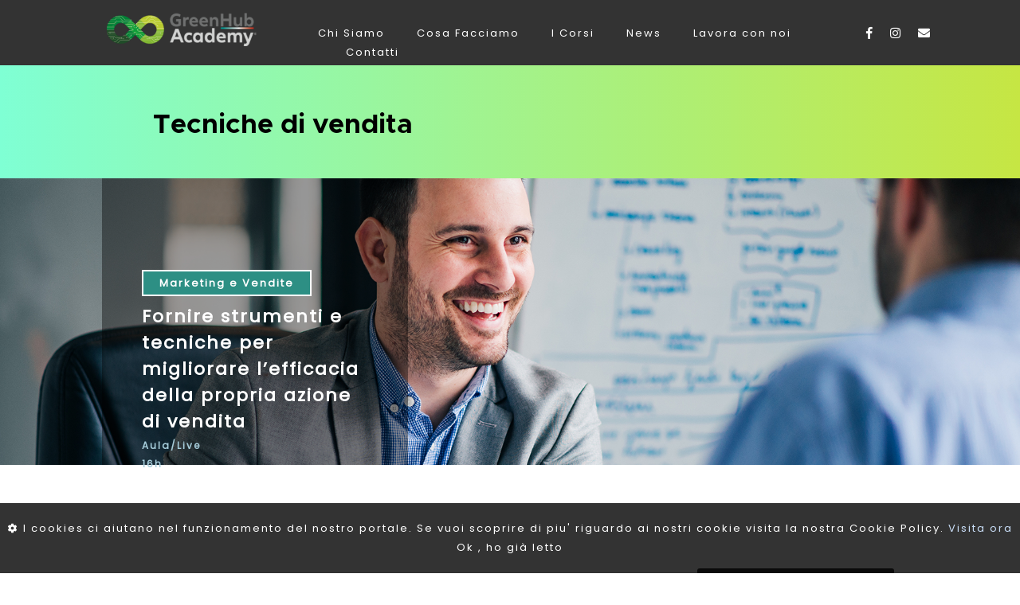

--- FILE ---
content_type: text/html; charset=utf-8
request_url: https://www.greenhubacademy.it/Home/EventoDetail?ID=1052
body_size: 20601
content:
<!DOCTYPE html>
<html lang="en">
<head>



    <link rel="alternate" href="" hreflang="en">
    <link rel="alternate" href="" hreflang="it">
    <title>Green Hub</title>
    <meta http-equiv="Content-Type" content="text/html; charset=utf-8" />

    <meta name="robots" content="index,follow">
    <meta http-equiv="expires" content="0" />
    <meta http-equiv="pragma" content="no-cache" />
    <link rel="stylesheet" async type="text/css" href="/css/FA.css" />
    <link rel="stylesheet" async type="text/css" href="/css/Font.css" />
    <link rel="stylesheet" async type="text/css" href="/css/Layout.css" />
    <link rel="stylesheet" async type="text/css" href="/css/Effect.css" />
    <link rel="stylesheet" async type="text/css" href="/css/input.css" />
    <link rel="stylesheet" async type="text/css" href="/css/menu2.css" />
    <link rel="stylesheet" async type="text/css" href="/css/Overlay.css" />
    <link rel="stylesheet" async type="text/css" href="/css/BoxEffect.css" />
    <script type="text/javascript" src="/Scripts/UtilitiesJava.min.js"></script>
    <script type="text/javascript" src="/Scripts/jquery-1.8.1.min.js"></script>
    <script type="text/javascript" src="/Scripts/jquery.lazyload.min.js"></script>
    <script type="text/javascript" src="/Scripts/jquery.pjax-min.js"></script>
    <!-- Global Site Tag (gtag.js) - Google Analytics -->
    <!-- Global site tag (gtag.js) - Google Analytics -->

    <script type="text/javascript">

        function on() {

            document.getElementById("overlay").style.display = "block";
        }



        function off() {
            document.getElementById("overlay").style.display = "none";
        }

        (function ($) {
            $(function () {
                $("img.lazy").lazyload();

                $('a:not(.nopjax)').pjax('#bodyPage');
                $('#bodyPage')
                .bind('start.pjax', function () {
                    $('#s3ShareIt').remove();
                    $(this).append('<div class="overlayloading"></div>').show();
                })
                .bind('end.pjax', function () {
                    $(".overlayloading", this).fadeIn(4000);
                });

            })
        })(jQuery);




        function Cookie() {
            $.ajax({
                async: true,
                type: 'GET',
                url: "/Home/SetCookieOn",
                data: {},
                cache: false,
                dataType: 'html',

                success: function (data, textStatus) {
                    document.getElementById('COOKIE').style.display = "none";
                },
                error: function (XMLHttpRequest, textStatus, errorThrown) {
                }
            });
        }


        function ScaleThis(ID) {
            $("#DIV" + ID).addClass("Scale");
            $("#DIV" + ID).removeClass("ScaleOff");
        }

        function ScaleThisOff(ID) {
            $("#DIV" + ID).addClass("ScaleOff");
            $("#DIV" + ID).removeClass("Scale");
        }

        function ScaleThisN(ID) {
            $("#DIVN" + ID).addClass("Scale");
            $("#DIVN" + ID).removeClass("ScaleOff");
        }

        function ScaleThisNOff(ID) {
            $("#DIVN" + ID).addClass("ScaleOff");
            $("#DIVN" + ID).removeClass("Scale");
        }

    </script>
    <style>
         .video-container {
    position: relative;
    width: 100%;
    height: 100vh;
    overflow: hidden;
    background: var(--primary-color) url(https://traversymedia.com/downloads/cover.jpg) no-repeat center/cover;
    
}

.video-container video {
    min-width: 100%;
    min-height: 100%;
    object-fit: cover;
    position: absolute;
    top: 50%;
    left: 50%;
    transform: translate(-50%, -50%);
    
}

.video-container:after {
    content: '';
    position: absolute;
    top: 0;
    left: 0;
    width: 100%;
    height: 100%;
}
    </style>


</head>

<body style="background-color:#fff;" translate="no">
        <div style="text-align:center;position:fixed;z-index:9999;background-color:rgba(0,0,0,0.8);padding:20px 0px;bottom:0px;color:#fff;font-size:13px;display:block;width:100%;" id="COOKIE" name="COOKIE">
            <span class="iconMini fa-cog"></span> I cookies ci aiutano nel funzionamento del nostro portale. Se vuoi scoprire di piu' riguardo ai nostri cookie visita la nostra Cookie Policy. <a href="/Home/Cookie" class="nopjax dissolve" style="color:#c9def8">Visita ora</a>
            <a href="javascript:Cookie()" class="nopjax dissolve" style="color:#fff"> Ok , ho già letto</a>
        </div>



    <div style="width:100%;position:fixed;overflow:auto;text-align:center;z-index:0;margin-top:0px;background-color:#333;z-index:9997;">
        <div style="width:80%;margin-left:10%;">
            <div style="max-width:250px;color:#fff;text-align:left;padding:10px 0px;font-size:20px;float:left">
                <a href="/Home" class="nopjax"><img src="/Images/logo_footer.png" style="width:200px;height:auto;"></a>
            </div>
            <div style="color:#fff;text-align:left;margin-left:5%;width:60%;float:left">
                <div style="padding-left:20px;padding-top:30px;">
                    <a href="/Home/Chisiamo" class="nopjax dissolve">
                        Chi Siamo
                    </a>
                    <a href="/Home/CosaFacciamo" class="nopjax dissolve" style="margin-left:35px;">
                        Cosa Facciamo
                    </a>
                    <a href="/home/Corsi"  class="nopjax dissolve" style="margin-left:35px;">
                        I Corsi
                    </a>                   
                   
                    <a href="/Home/News"  class="nopjax dissolve" style="margin-left:35px;">
                        News
                    </a>
                    <a href="/Home/LavoraConNoi" class="nopjax dissolve" style="margin-left:35px;">
                        Lavora con noi
                    </a>
                    <a href="/Home/Contatti"  class="nopjax dissolve" style="margin-left:35px;">
                        Contatti
                    </a>
                </div>
            </div>
            <div style="float:right;color:#fff;text-align:right;">
                <div style="padding-left:20px;padding-top:30px;">


                    <a href="https://www.facebook.com/" target="_blank" class="nopjax">
                        <span class="iconBrand fa-facebook-f" style="margin-right:30px;"></span>
                    </a>
                    <a href="https://www.facebook.com/" target="_blank" class="nopjax">
                        <span class="iconBrand fa-instagram" style="margin-right:35px;"></span>
                    </a>
                    <a href="mailto:info@greenhubacademy.it" target="_blank" class="nopjax" style="">
                        <span class="icon fa-envelope" style="margin:0px;"></span>
                    </a>

                </div>
            </div>
        </div>

    </div>


    <div id="bodyPage" style="z-index:0;margin-top:0px;min-height:300px;">
        <script>

        function Iscrizione(ID) {
            var NOME = document.getElementById("NOME").value
            var EMAIL = document.getElementById("EMAIL").value
            var TEL = document.getElementById("TEL").value
            

            if (NOME.trim() != "" && EMAIL.trim() != "" && TEL.trim() != "" ) {
                $.ajax({
                    async: true,
                    type: 'GET',
                    url: "/Home/IscrizioneUtente",
                    beforeSend: function () {
                        $('#bodyPage').append('<div class="overlayloading" id="Over"></div>').show();
                    },
                    data: { ID: ID,NOME: NOME, EMAIL: EMAIL, TEL: TEL},
                    cache: false,
                    dataType: 'html',

                    success: function (data, textStatus) {
                        $('#Over').remove();
                        document.getElementById('OK').innerHTML = "Registrazione completata. Verrai contattato al piu' presto";
                        document.getElementById('ERR').innerHTML = "";
                    },
                    error: function (XMLHttpRequest, textStatus, errorThrown) {
                        $('#Over').remove();
                        document.getElementById('OK').innerHTML = "";
                        document.getElementById('ERR').innerHTML = "Valori Mancanti. Verifica i valori inseriti";
                    }
                });
            }
            else
            {
                $('#Over').remove();
                document.getElementById('OK').innerHTML = "";
                document.getElementById('ERR').innerHTML = "Valori Mancanti. Verifica i valori inseriti";
            }
        }

</script>
<div style="clear:both;"></div>

<div style="width: 100%; position: relative; overflow: hidden; background:linear-gradient(90deg, aquamarine,  #c6e643)">
    <div class="TB_Text" style="text-align:center;padding-top:120px;padding-bottom:50px;width:70%;margin-left:15%;">
        <div class="Titolo" style="font-weight:bold;text-align:left;margin-top:20px;">
            Tecniche di vendita
        </div>

    </div>   
   
</div>

   
<div style="width:100%;height:50vh;background-image:url('/Images/Eventi/C_1052.jpg?r=mJjhNDjQbk6LH3AjnVETjA');background-size:cover;background-position:center;position:relative;">
    <div style="position:absolute;text-align:left;font-weight:bold;height:100%;background-color:rgba(0,0,0,0.4);width:30%;margin-left:10%;">
        <div style="margin-top:10vh;color:#fff;padding:50px;">
            <div>
                <span style="background-color:#2d8f84;color:#fff;border:solid 2px #fff;padding:5px 20px;">
                    Marketing e Vendite
                </span>
            </div>
            <div style="font-size:22px;margin-top:15px;">
                Fornire strumenti e tecniche per migliorare l’efficacia della propria azione di vendita
            </div>            
           
                <div style="margin-top:5px;color:#a6ccda;font-size:12px;">
                    Aula/Live
                </div>
            <div style="margin-top:5px;color:#a6ccda;font-size:12px;">
                16h

            </div>
        </div>
    </div>
</div>


<div style="width:100%;background-color:#fff;overflow:auto;">
    <div class="TB_Text" style="text-align:left;padding:100px 0px;width:80%;margin-left:10%;background-color:#fff;overflow:auto;">
        <div style="width:100%;float:left;display:inline;position:relative;height:auto;min-width:350px;">

            <div style="padding:30px;overflow:auto;float:left;width:60%;">
                <div style="font-size:14px;font-weight:bold;margin-top:10px;">Obiettivi : </div>
                <div style="font-size:14px;margin-top:20px;line-height:25px;">Fornire strumenti e tecniche per migliorare l’efficacia della propria azione di vendita</div>
                <div style="font-size:14px;font-weight:bold;margin-top:30px;">Programma corso : </div>
                <p style="margin-top:20px;">
                    <div style="overflow:auto;background-color:#f3f3f3;border-radius:2px;padding:20px;margin-bottom:20px;">
                        <div class="Titolo" style="font-size:18px;font-weight:bold;">
                            MODULO I - Mercati e processi d&#39;acquisto e di vendita
                        </div>
                        <div style="margin-top:30px;">
                            <div>•<span class="Apple-tab-span" style="white-space:pre">	</span>Conoscere la concorrenza</div><div>•<span class="Apple-tab-span" style="white-space:pre">	</span>Analisi di mercato&nbsp;</div><div>•<span class="Apple-tab-span" style="white-space:pre">	</span> Lo scambio prezzo - valore</div>
                        </div>
                       
                    </div>
                    <div style="overflow:auto;background-color:#f3f3f3;border-radius:2px;padding:20px;margin-bottom:20px;">
                        <div class="Titolo" style="font-size:18px;font-weight:bold;">
                            MODULO II - Le strategie di vendita
                        </div>
                        <div style="margin-top:30px;">
                            <div>•<span class="Apple-tab-span" style="white-space:pre">	</span>Acquisizione di prospects</div><div>•<span class="Apple-tab-span" style="white-space:pre">	</span>Consolidamento dei clienti attivi</div><div>•<span class="Apple-tab-span" style="white-space:pre">	</span>Gli strumenti necessari alla vendita</div><div><br></div>
                        </div>
                       
                    </div>
                    <div style="overflow:auto;background-color:#f3f3f3;border-radius:2px;padding:20px;margin-bottom:20px;">
                        <div class="Titolo" style="font-size:18px;font-weight:bold;">
                            MODULO III - Le fasi del colloquio di vendita
                        </div>
                        <div style="margin-top:30px;">
                            <div>•<span class="Apple-tab-span" style="white-space:pre">	</span>L’intervista</div><div>•<span class="Apple-tab-span" style="white-space:pre">	</span>La presentazione dell’offerta</div><div>•<span class="Apple-tab-span" style="white-space:pre">	</span>Tecniche efficaci per superare le obiezioni</div><div>•<span class="Apple-tab-span" style="white-space:pre">	</span>La negoziazione</div><div>•<span class="Apple-tab-span" style="white-space:pre">	</span>La chiusura</div>
                        </div>
                       
                    </div>
                    <div style="overflow:auto;background-color:#f3f3f3;border-radius:2px;padding:20px;margin-bottom:20px;">
                        <div class="Titolo" style="font-size:18px;font-weight:bold;">
                            MODULO IV - Post vendita e controllo
                        </div>
                        <div style="margin-top:30px;">
                            <div>•<span class="Apple-tab-span" style="white-space:pre">	</span>La gestione del post vendita</div><div>•<span class="Apple-tab-span" style="white-space:pre">	</span>Il controllo dell’attività di post vendita</div>
                        </div>
                       
                    </div>
                </p>
                
            </div>
            <div style="padding:30px;overflow:auto;float:right;width:30%;text-align:left;">


                    <div style="overflow:auto;background-color:#333;border-radius:3px;min-height:150px;position:relative;margin-bottom:20px;">
                        <div style="width:100%;text-align:center;padding:40px 0px;">
                            <img src="/images/logo_footer.png" style="width:60%;height:auto;"/>
                        </div>
                        <div style="padding:10px;margin-top:20px;">
                            <div style="font-size:18px;font-weight:bold;margin-top:10px;color:#fff;">Vuoi Partecipare ? </div>
                            <div style="font-size:14px;margin-top:10px;color:#f3f3f3;">Conferma il tuo interesse : </div>
                            <div style="margin-top:10px;width:60px;border-top:solid 2px #f3f3f3;"></div>
                            <div style="margin-top:15px;width:100%;">
                                <input type="text" name="NOME" id="NOME" value="" placeholder="Nome e Cognome " style="width:100%;font-size:12px;" />
                            </div>
                            <div style="margin-top:5px;width:100%;">
                                <input type="text" name="EMAIL" id="EMAIL" value="" placeholder="Email " style="width:100%;font-size:12px;" />
                            </div>
                            <div style="margin-top:5px;width:100%;">
                                <input type="text" name="TEL" id="TEL" value="" placeholder="Telefono " style="width:100%;font-size:12px;" />
                            </div>                         

                            <div style="margin:20px 0px;color:#54759d;">
                                <a href="javascript:Iscrizione(1052)" class="shopBtn nopjax"><span class="iconMini fa-envelope"></span><span style="margin-left:20px;">Conferma</span></a>
                            </div>
                            <div style="margin-left:0px;margin-top:30px 0px;color:#54759d;">
                                <span id="ERR" name="ERR" style="color:#f3aaaa"></span>
                            </div>
                            <div style="margin-left:0px;margin-top:30px 0px;color:#54759d;">
                                <span id="OK" name="OK" style="color:#9def64"></span>
                            </div>
                        </div>
                    </div>
                
            </div>
        </div>

        <div style="clear:both;"></div>

    </div>
</div>
 
<!---->





    </div>

    <div style="background-color:#333;font-size:13px;color:#fff;padding:20px 0px;text-align:center;width:100%;overflow:auto;">
        <div style="width:90%;overflow:auto;margin-left:5%;position:relative;padding-bottom:20px;padding-top:50px;">

            <div style="display:inline;position:relative;width:100%;height:auto;">
                <a href="/Home">    <img src="/Images/logo_footer.png" style="width:350px;height:auto;"></a> <br/><br />

                

                <div style="position:relative;width:100%;height:auto;overflow:auto;text-align:center;">
                    <span style="color:#f3f3f3;margin-top:10px;">
                        <a href="/Home/Chisiamo" class="dissolve nopjax" style="color:#f3f3f3;text-decoration:none;">Chi siamo</a>
                    </span>
                    <span style="color:#f3f3f3;margin-left:10px;">
                        <a href="/Home/CosaFacciamo" class="dissolve nopjax" style="color:#f3f3f3;text-decoration:none;">Cosa Facciamo</a>
                    </span>
                    <span style="color:#f3f3f3;margin-left:10px;">
                        <a href="/Home/Corsi" class="dissolve nopjax" style="color:#f3f3f3;text-decoration:none;">I Corsi</a>
                    </span>
                  

                    <span style="color:#f3f3f3;margin-left:10px;">
                        <a href="/Home/News" class="dissolve nopjax" style="color:#f3f3f3;text-decoration:none;">News</a>
                    </span>
                    <span style="color:#f3f3f3;margin-left:10px;">
                        <a href="/Home/LavoraConNoi" class="dissolve nopjax" style="color:#f3f3f3;text-decoration:none;">Lavora con noi</a>
                    </span>
                    <span style="color:#f3f3f3;margin-left:10px;">
                        <a href="/Home/Contatti" class="dissolve nopjax" style="color:#f3f3f3;text-decoration:none;">Contatti</a>
                    </span>

                    <span style="color:#f3f3f3;margin-left:10px;">
                        <a href="/Home/Cookie" class="dissolve nopjax" style="color:#f3f3f3;text-decoration:none;">Cookie Policy</a>
                    </span>

                    <span style="color:#f3f3f3;margin-left:10px;">
                        <a href="/Home/Privacy" class="dissolve nopjax" style="color:#f3f3f3;text-decoration:none;">Privacy Policy</a>
                    </span>

                </div> 
                
                
             </div>

            <div style="clear:both;"></div>
           
            
        
            


        </div>

        <div style="height:2px;width:70%;margin-left:15%;background:linear-gradient(90deg, aquamarine, yellow)"></div>


        <div style="color:aquamarine;margin-top:15px;padding:5px 0px;">
             <span>Sede Legale </span> <span style="color:#ccc;font-size:12px;">Villa Severi - Via F.Redi, 14A - 52100 - Arezzo</span>
        </div>

        <div style="color:aquamarine;padding:5px 0px;">
            <span>ITS Energia e Ambiente</span> <span style="color:#ccc;font-size:12px;"> Via G.Matteotti, 15 - 53034 - Colle di Val d'Elsa (SI)</span>
        </div>
        <div style="padding:25px 0px;">
            Copyright &copy; 2022
        </div>




    </div>


</body>
</html>


--- FILE ---
content_type: text/css
request_url: https://www.greenhubacademy.it/css/Font.css
body_size: 984
content:
@charset "utf-8";
/* CSS Document */


@font-face {
    font-family: 'Font Awesome 5 Free';
    font-style: normal;
    font-weight: 400;
    src: url("/font/fontawesome/fa-brands-400.eot");
    src: url("/font/fontawesome/fa-regular-400.eot?#iefix") format("embedded-opentype"), url("/font/fontawesome/fa-regular-400.woff2") format("woff2"), url("/font/fontawesome/fa-regular-400.woff") format("woff"), url("/font/fontawesome/fa-regular-400.ttf") format("truetype"), url("/font/fontawesome/fa-regular-400.svg#fontawesome") format("svg");
}

@font-face{
	font-family:'Metropolis';
	src:url('../Font/Metropolis/Metropolis.eot');
	src:url('../Font/Metropolis/Metropolis.eot?#iefix') format('embedded-opentype'),
	    url('../Font/Metropolis/Metropolis.woff') format('woff'),
	    url('../Font/Metropolis/Metropolis.ttf') format('truetype');
	}

@font-face{
	font-family:'MetropolisB';
	src:url('../Font/MetropolisB/MetropolisB.eot');
	src:url('../Font/MetropolisB/MetropolisB.eot?#iefix') format('embedded-opentype'),
	    url('../Font/MetropolisB/MetropolisB.woff') format('woff'),
	    url('../Font/MetropolisB/MetropolisB.ttf') format('truetype');
	}

--- FILE ---
content_type: text/css
request_url: https://www.greenhubacademy.it/css/Layout.css
body_size: 1047
content:
@charset "utf-8";
@import url(https://fonts.googleapis.com/css?family=Poppins);
@import url(https://fonts.googleapis.com/css?family=Noto+Serif+Display);
html,body{
    margin:0;
    padding:0;
    height:100%;
    width:100%;
    font-family:'Poppins',Tahoma,Arial,sans-serif;
    font-size:13px;
    color:#000;
    letter-spacing:2px;
    background-color:#FFF;
    transition:all ease-out 1s;
}
a
{
text-decoration:none;
}

#bodyPage .overlayloading{
    z-index:9999;
    position:fixed;
    top:0;
    left:0;
    -moz-opacity:.5;
    opacity:.50;
    filter:alpha(opacity=50);
    background-color:#FFF;
    width:100%;
    height:100%;
    background:#fafafa url('../images/ajax-loader.gif') no-repeat center 250px;

}

select {
padding:8px 0px;
border:none;
border-bottom:solid 1px #ccc;
outline:none;
font-size:12px;
  letter-spacing:2px;
 font-family:'Poppins',Tahoma,Arial,sans-serif;
}

    select:focus {
    
    }

input {
padding:8px;
outline:none;
font-size:13px;
 letter-spacing:2px;
 border:none;
 background-color:#f3f3f3;
 font-family:'Poppins',Tahoma,Arial,sans-serif;
}

input:focus {
border:none;
background-color:#eef5e5;

}

.Scale{
    transition:transform ease 0.3s;
    transform : scale(1.1,1.1);
    -webkit-transform : scale(1.1,1.1);
    -moz-transform: scale(1.1,1.1);
    

}

.ScaleOff{
    transition:transform ease 0.3s;
    transform : scale(1,1);
    -webkit-transform : scale(1,1);
    -moz-transform: scale(1,1);
    

}

textarea {
padding:8px;
border:solid 1px #ccc;
outline:none;
font-family: 'Poppins',Tahoma,Arial,sans-serif;
letter-spacing:2px;
 
}

textarea:focus {
border:none;
border-bottom:solid 2px #cfbe68;
}

.dissolve {
            opacity:1;
            text-decoration:none;
        }

        .dissolve:hover {
            transition:opacity ease 0.3s;
            opacity:0.2;
        }

.iconMini::before {
display: inline-block;
font-style: normal;
font-variant: normal;
text-rendering: auto;
-webkit-font-smoothing: antialiased;
margin-right:0px;
font-family: 'Font Awesome 5 Free';
font-style: normal;
font-weight: 900;
font-size:12px;
}

.iconMiniBrand::before {
display: inline-block;
font-style: normal;
font-variant: normal;
text-rendering: auto;
-webkit-font-smoothing: antialiased;
margin-right:5px;
font-family: 'Font Awesome 5 Brands';
font-style: normal;
font-weight: 900;
font-size:12px;
}

.icon::before {
display: inline-block;
font-style: normal;
font-variant: normal;
text-rendering: auto;
-webkit-font-smoothing: antialiased;
font-family: 'Font Awesome 5 Free';
font-style: normal;
font-weight: 900;
font-size:15px;
}


.iconHome::before {
display: inline-block;
font-style: normal;
font-variant: normal;
text-rendering: auto;
-webkit-font-smoothing: antialiased;
font-family: 'Font Awesome 5 Free';
font-style: normal;
font-weight: 900;
font-size:20px;
}

.iconShop::before {
display: inline-block;
font-style: normal;
font-variant: normal;
text-rendering: auto;
-webkit-font-smoothing: antialiased;
margin-right:5px;
font-family: 'Font Awesome 5 Free';
font-style: normal;
font-weight: 900;
font-size:22px;
}

.iconShop::before {
display: inline-block;
font-style: normal;
font-variant: normal;
text-rendering: auto;
-webkit-font-smoothing: antialiased;
margin-right:5px;
font-family: 'Font Awesome 5 Free';
font-style: normal;
font-weight: 900;
font-size:18px;
}


.iconMax::before {
display: inline-block;
font-style: normal;
font-variant: normal;
text-rendering: auto;
-webkit-font-smoothing: antialiased;
margin-right:5px;
font-family: 'Font Awesome 5 Free';
font-style: normal;
font-weight: 900;
font-size:35px;
}

.iconMaxBrand::before {
display: inline-block;
font-style: normal;
font-variant: normal;
text-rendering: auto;
-webkit-font-smoothing: antialiased;
margin-right:5px;
font-family: 'Font Awesome 5 Brands';
font-style: normal;
font-weight: 900;
font-size:35px;
}

.iconShopBrand::before {
display: inline-block;
font-style: normal;
font-variant: normal;
text-rendering: auto;
-webkit-font-smoothing: antialiased;
margin-right:5px;
font-family: 'Font Awesome 5 Brands';
font-style: normal;
font-size:22px;
}

.iconShopBrand::before {
display: inline-block;
font-style: normal;
font-variant: normal;
text-rendering: auto;
-webkit-font-smoothing: antialiased;
margin-right:5px;
font-family: 'Font Awesome 5 Brands';
font-style: normal;
font-size:18px;
}


.iconImage::before {
display: inline-block;
font-style: normal;
font-variant: normal;
text-rendering: auto;
-webkit-font-smoothing: antialiased;
margin-right:2px;
font-family: 'Font Awesome 5 Free';
font-style: normal;
font-weight: 900;
font-size:18px;
}

.iconImageBig::before {
display: inline-block;
font-style: normal;
font-variant: normal;
text-rendering: auto;
-webkit-font-smoothing: antialiased;
margin-right:2px;
font-family: 'Font Awesome 5 Free';
font-style: normal;
font-weight: 900;
font-size:20px;
}


.iconTitle::before {
display: inline-block;
font-style: normal;
font-variant: normal;
text-rendering: auto;
-webkit-font-smoothing: antialiased;
margin-right:10px;
font-family: 'Font Awesome 5 Free';
font-style: normal;
font-weight: 900;
font-size:18px;
margin-left:10px;     
               
}

.iconBrand::before {
display: inline-block;
font-style: normal;
font-variant: normal;
text-rendering: auto;
-webkit-font-smoothing: antialiased;
font-family: 'Font Awesome 5 Brands';
font-style: normal;
font-weight: normal;
font-size:15px;
}

.iconLogo::before {
display: inline-block;
font-style: normal;
font-variant: normal;
text-rendering: auto;
-webkit-font-smoothing: antialiased;
margin-right:10px;
font-family: 'Font Awesome 5 Brands';
font-style: normal;
font-weight: normal;
font-size:32px;
}

.shopBtnPhone {
padding:10px 22px 10px 22px;
    background-color:#000;
    border:none;
    color:#fff;
    border-radius:2px;
    text-decoration:none;
    font-size:16px;
}

.shopBtn {
    padding:10px 22px 10px 22px;
    background-color:#000;
    border:none;
    color:#fff;
    border-radius:2px;
    text-decoration:none;
    font-size:14px;
}

.shopBtn:hover {
    transition:background-color ease 0.5s; 
    background-color:#54759d;
    color:#fff;
}

.shopBtnDel {
    padding:10px 22px 10px 22px;
    background-color:#e28a60;
    border:none;
    color:#fff;
    border-radius:2px;
    text-decoration:none;
    font-size:14px;
}

.shopBtnDel:hover {
    transition:background-color ease 0.5s; 
    background-color:#ff0000;
    color:#fff;
}

.LinkMenu {
    color:#333;
    font-size:14px;
}

.LinkMenu:hover {
   
}

.dot {
  height: 4px;
  width: 4px;
  background-color: #000;
  border-radius: 50%;
  display: inline-block;
  margin-top:-3px;
}

/* width */
::-webkit-scrollbar {
width: 6px;
margin-right:2px;
}

/* Track */
::-webkit-scrollbar-track {
background: #fff; 
opacity:0.3;
}
 
/* Handle */
::-webkit-scrollbar-thumb {
background: #7e7e7e; 
}

/* Handle on hover */
::-webkit-scrollbar-thumb:hover {
background: #333; 
}

.Titolo {
font-family:'MetropolisB';
font-size:34px;
letter-spacing:0px;
}

--- FILE ---
content_type: text/css
request_url: https://www.greenhubacademy.it/css/input.css
body_size: 848
content:
/*= Reset CSS 
============= */

/*= input focus effects css
=========================== */
:focus{outline: none;}

.col-3{float: left; width: 27.33%; margin: 20px 3%; position: relative;} /* necessary to give position: relative to parent. */
input[type="text"]{ color: #000; width: 100%; box-sizing: border-box;}

.effect-input{border: 0; padding: 7px 0; border-bottom: 1px solid #ccc;}

.effect-input ~ .focus-border{position: absolute; bottom: 0; left: 0; width: 0; height: 2px; background-color: #e847e5; transition: 0.4s;}
.effect-input:focus ~ .focus-border{width: 100%; transition: 0.4s;}

a, a > span {
  position: relative;
  color: inherit;
  text-decoration: none;
  line-height: 24px;
}
a:before, a:after, a > span:before, a > span:after {
  content: '';
  position: absolute;
  transition: transform .5s ease;
}

.effect-1 {
  padding-top: 10px;
}
.effect-1:before {
  left: 0;
  bottom: -5px;
  width: 100%;
  height: 2px;
  background-color: #19539a;
  transform: scaleX(0);
}
.effect-1:hover:before {
  transform: scaleX(1);
}

--- FILE ---
content_type: text/css
request_url: https://www.greenhubacademy.it/css/menu2.css
body_size: 738
content:
ul {
  margin: 100px auto 0;
  list-style: none;
  display: flex;
  flex-direction: column;
  justify-content: space-between;
  text-align: center;
  padding: 0;     
  min-width: 200px;
  margin: 20px;
  padding: 0 40px;
  background-color: #e9f3ff;
  border-radius:5px;
  font-weight:600;
}

@media screen and (min-width: 400px) {
    ul {
      flex-direction: row;
      min-width: 600px;
    }
}

ul a {
  display: inline-block;
  text-decoration: none;
  color: #001e42;
  font-size: 13px;
  letter-spacing: 1px;
  position: relative;
  transition: all 0.4s ease;
  padding: 30px;
}

ul a::after { 
  content: "";
  position: absolute;
  height: 2px;
  background-color: #4d94c4;
  width: 0;
  left: 50%;
  bottom: 0;
  transform: translateX(-50%);
  transition: 0.5s cubic-bezier(0.68, -0.55, 0.265, 1.55) all;
}

ul a:hover { color: #4d94c4; }
ul a:hover::after { width: 100%; }

--- FILE ---
content_type: text/css
request_url: https://www.greenhubacademy.it/css/Overlay.css
body_size: 819
content:
#overlay {
  position: fixed; /* Sit on top of the page content */
  display: none; /* Hidden by default */
  width: 100%; /* Full width (cover the whole page) */
  height: 100%; /* Full height (cover the whole page) */

  letter-spacing:2px;
  top: 0;
  left: 0;
  right: 0;
  bottom: 0;
  background-color: rgba(0,0,0,0.5); /* Black background with opacity */
  z-index: 9999; /* Specify a stack order in case you're using a different order for other elements */
  cursor: pointer; /* Add a pointer on hover */
}

.subdiv {
    text-align: left;
    position: absolute;
    background-color: #fff;
    font: normal 13px;
    border-radius: 0px;
    border-radius: 2px;
    z-index: 100;
    top: 30%;
    left: 25%;
    width: 50%;
    height: 40%;
    -webkit-box-shadow: 0px 0px 12px 0px #333; /* Safari 3-4, iOS 4.0.2 - 4.2, Android 2.3+ */
    -moz-box-shadow: 0px 0px 12px 0px #333; /* Firefox 3.5 - 3.6 */
    box-shadow: 0px 0px 12px 0px #333; /* Opera 10.5, IE 9, Firefox 4+, Chrome 6+, iOS 5 */
}

--- FILE ---
content_type: application/javascript
request_url: https://www.greenhubacademy.it/Scripts/UtilitiesJava.min.js
body_size: 638
content:
function DelValue(e) { document.getElementById(e).select() } function ChangeOutfit(e, t) { var n; n = e + t, window.history && window.history.pushState ? document.getElementById(n).click() : document.location.href = document.getElementById(n).href } function SelectContinent(e) { document.getElementById("IMG_CONTINENT").src = "/images/Continent/" + e + ".jpg" } function DeselectContinent() { document.getElementById("IMG_CONTINENT").src = "/images/Continent/All.jpg" } function OpenNation(e, t, n) { $.ajax({ async: !1, type: "GET", url: e, data: { ID: t, REDIR: n }, cache: !1, dataType: "html", success: function (e, t) { var n = e; jQuery.facebox(n), $("#facebox .close").css("display", "none") }, error: function (e, t, n) { var o = e; alert("Attezione errore interno al server!!" + t), document.write(o.responseText) } }) }